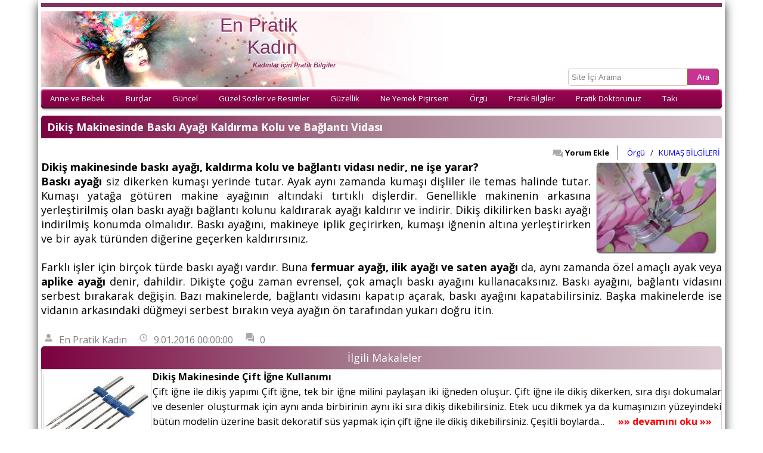

--- FILE ---
content_type: text/html; charset=utf-8
request_url: https://www.enpratikkadin.com/makale/2709/dikis-makinesinde-baski-ayagi-kaldirma-kolu-ve-baglanti-vidasi.htm
body_size: 25655
content:


<!DOCTYPE html>

<html xmlns="http://www.w3.org/1999/xhtml">
<head><title>
	Örgü KUMAŞ BİLGİLERİ Dikiş Makinesinde Baskı Ayağı Kaldırma Kolu ve Bağlantı Vidası
</title><meta name="author" content="En Pratik Kadın" /><meta name="abstract" content="En pratik kadın | kadınlar için pratik bilgiler" /><meta name="content-language" content="tr-TR" /><meta name="content-type" content="text/html charset=utf-8" /><meta http-equiv="content-type" content="text/html charset=utf-8" /><meta name="copyright" content="Copyright© 2013 enpratikkadin.com" /><meta name="designer" content="Web Sayfası Tasarım Ekibi" /><meta name="language" content="Turkish" /><meta name="revisit-after" content="7" /><link rel="icon" type="image/x-icon" href="/images/favicon.ico" /><link rel="shortcut icon" type="image/x-icon" href="/images/favicon.ico" /><meta name="robots" content="FOLLOW,INDEX" /><meta http-equiv="X-UA-Compatible" content="IE=10,chrome=1" /><meta http-equiv="X-UA-Compatible" content="IE=edge" /><meta name="viewport" content="width=device-width, initial-scale=0.6" />

    <style type="text/css">
        .divSatir { display: table; margin: auto; width: 100%; margin: 0 auto 5px auto; }
            .divSatir .divSatirSol { display: table-cell; vertical-align: middle; width: 140px; padding: 0 10px 0 0; text-align: right; }
            .divSatir .divSatirSag { display: table-cell; vertical-align: middle; text-align: left; }
            .divSatir .divSatirBos { border: none; }

        .divMesajGenel { z-index: 99; position: fixed; left: 0; top: 0; right: 0; bottom: 0; background: rgba(0, 0, 0, 0.4); }
            .divMesajGenel .divMesajKutu { position: relative; max-width: 400px; width: 100%; margin: auto; line-height: 32px; background: #fff; -webkit-box-shadow: 2px 2px 4px rgba(0, 0, 0, 0.6); -moz-box-shadow: 2px 2px 4px rgba(0, 0, 0, 0.6); box-shadow: 2px 2px 4px rgba(0, 0, 0, 0.6); position: absolute; top: 50%; left: 50%; width: 100%; transform: translate(-50%,-50%); -webkit-transform: translate(-50%,-50%); -o-transform: translate(-50%,-50%); -ms-transform: translate(-50%,-50%); -moz-transform: translate(-50%,-50%); }
                .divMesajGenel .divMesajKutu .divBaslik { background: #0c2776; color: #fff; text-align: left; padding: 0 10px; line-height: 40px; }
                    .divMesajGenel .divMesajKutu .divBaslik .spanKapat { cursor: pointer; position: absolute; top: 2px; right: 2px; width: 36px; height: 36px; line-height: 36px; font-size: 14pt; display: block; background: #fff; color: #000; text-align: center; }
                        .divMesajGenel .divMesajKutu .divBaslik .spanKapat:hover { color: #f00; }
                .divMesajGenel .divMesajKutu .divMesaj { line-height: 30px; background: #fff; color: #000; padding: 20px 10px; border-radius: 0 0 5px; }
                .divMesajGenel .divMesajKutu .spanDugmeler { display: block; text-align: center; border-radius: 0 0 5px; background: #fff; padding: 5px 0; }
                    .divMesajGenel .divMesajKutu .spanDugmeler .spanButton { cursor: pointer; display: inline-block; vertical-align: middle; padding: 0 10px; margin: 0 3px; border-radius: 3px; color: #fff; background: #66B0EA; }
                        .divMesajGenel .divMesajKutu .spanDugmeler .spanButton:hover { background: #5f7ed6; }


        #divAjaxYukleniyor { display: block; z-index: 100; position: fixed; left: 0; top: 0px; right: 0; bottom: 0; background: rgba(0, 0, 0, 0.5); }
            #divAjaxYukleniyor #divKutusu { display: block; width: 280px; position: absolute; color: #fff; background: #fff; border-radius: 10px; text-align: center; left: 50%; top: 50%; -webkit-transform: translate(-50%, -50%); -moz-transform: translate(-50%, -50%); -ms-transform: translate(-50%, -50%); transform: translate(-50%, -50%); -webkit-box-shadow: 2px 1px 6px 1px rgba(0,0,0,0.68); -moz-box-shadow: 2px 1px 6px 1px rgba(0,0,0,0.68); box-shadow: 2px 1px 6px 1px rgba(0,0,0,0.68); }
                #divAjaxYukleniyor #divKutusu img { display: block; width: 100px; margin: 50px 100px; }
                #divAjaxYukleniyor #divKutusu span { display: block; padding: 0 20px; width: 100%; margin: auto; font-size: 20px; text-align: center; line-height: 50px; color: #000; font-weight: 700; }

        @media only screen and (max-width:768px) {
            .divSatir { display: block; margin: 3px auto; }
                .divSatir .divSatirSol { display: block; width: 100%; text-align: left; }
                .divSatir .divSatirSag { display: block; }
                .divSatir .divSatirBos { border: none; }
        }
    </style>
    <link href="/css/menu.css" rel="stylesheet" /><link href="/css/index.css" rel="stylesheet" />
      <script src="/js/jquery-2.1.4.min.js"></script>
    <script src="/js/menu.js"></script>
    <script src="/js/genel.js"></script>
    
    <meta property="og:title" content="Örgü KUMAŞ BİLGİLERİ Dikiş Makinesinde Baskı Ayağı Kaldırma Kolu ve Bağlantı Vidası" />
    <meta property="og:type" content="article" />
    <meta property="og:url" content="https://www.enpratikkadin.com/makale/2709/dikis-makinesinde-baski-ayagi-kaldirma-kolu-ve-baglanti-vidasi.htm" />
    <meta property="og:image" content="https://www.enpratikkadin.com/Dosyalar/dikis-makinesinde-baski-ayagi-kaldirma-kolu-ve-baglanti-vidasi_9200.jpg" />
    <meta property="og:site_name" content="https://www.enpratikkadin.com" />
    <meta property="og:description" content="Dikiş makinesinde baskı ayağı, kaldırma kolu ve bağlantı vidası nedir, ne işe yarar? Baskı ayağı siz dikerken kumaşı yerinde tutar. Ayak aynı zamanda..." />

    <link href="/css/fancybox/jquery.fancybox.css" rel="stylesheet" />
    <script src="/js/fancybox/jquery.fancybox.js"></script>
    <script type="text/javascript">
        $(document).ready(function () {
            $(document).bind("contextmenu", function (e) {
                alert('Sitemizi ziyaret ettiğiniz için teşşekkür ederiz.');
                return false;
            });

            $(".fancybox").fancybox({
                beforeShow: function () {
                    if (this.title) {
                        this.title += '<br />';
                        this.title += "<a style='float: right;' target='_blank' href='https://twitter.com/home?status=" + this.href + "'  data-url='" + this.href + "' data-lang='tr'><img alt='Tweetle' height='20' src='/images/tweetpaylas.jpg' border='0' /></a>";
                        this.title += "<a style='float: right;' target='_blank' href='https://twitter.com/home?status=" + this.href + "'  data-url='" + this.href + "' data-lang='tr'><img alt='Tweetle' height='20' src='/images/tweetpaylas.jpg' border='0' /></a>";
                        this.title += "<a style='float: right;' target='_blank' href='https://www.facebook.com/share.php?u=" + this.href + "'><img alt='Facebookta Paylaş' style='height:20px; margin-right:5px;' src='/images/facepaylas.gif' border='0' /></a>";
                        this.title += "<a href='" + this.href + "' download id='hrefResimYolu' target='_blank' style='float:left;' class='btnKirmizi'>RESMI KAYDET</a>";
                        this.title += '<br />';
                    }
                },
                helpers: {
                    title: {
                        type: 'inside'
                    }
                }
            });
        });
    </script>
    <style type="text/css">
        .scroll { width: 100%; max-height: 300px; overflow: auto; }
            .scroll::-webkit-scrollbar { width: 12px; }
            .scroll::-webkit-scrollbar-track { -webkit-box-shadow: inset 0 0 6px rgba(0,0,0,0.3); border-radius: 10px; }
            .scroll::-webkit-scrollbar-thumb { border-radius: 10px; -webkit-box-shadow: inset 0 0 6px rgba(0,0,0,0.5); }
        .yuvarlakTextBox { width: 100%; background-color: #f4f4f4; border-radius: 5px; -webkit-box-shadow: inset 0 0 6px rgba(0,0,0,0.5); height: 25px; }

        .enpratik_Makale_Detay_728_90 { text-align: center; vertical-align: middle; }
        .KategoriBaslik { border-top-left-radius: 5px; border-top-right-radius: 5px; display: block; width: 100%; color: #fff; font-size: 18px; padding: 7px 0px 7px 10px; /* IE9 SVG, needs conditional override of 'filter' to 'none' */ background: url([data-uri]); background: -moz-linear-gradient(left, rgba(123,0,63,1) 0%, rgba(114,50,79,0.64) 47%, rgba(114,37,72,0.24) 100%); /* FF3.6+ */ background: -webkit-gradient(linear, left top, right top, color-stop(0%,rgba(123,0,63,1)), color-stop(47%,rgba(114,50,79,0.64)), color-stop(100%,rgba(114,37,72,0.24))); /* Chrome,Safari4+ */ background: -webkit-linear-gradient(left, rgba(123,0,63,1) 0%,rgba(114,50,79,0.64) 47%,rgba(114,37,72,0.24) 100%); /* Chrome10+,Safari5.1+ */ background: -o-linear-gradient(left, rgba(123,0,63,1) 0%,rgba(114,50,79,0.64) 47%,rgba(114,37,72,0.24) 100%); /* Opera 11.10+ */ background: -ms-linear-gradient(left, rgba(123,0,63,1) 0%,rgba(114,50,79,0.64) 47%,rgba(114,37,72,0.24) 100%); /* IE10+ */ background: linear-gradient(to right, rgba(123,0,63,1) 0%,rgba(114,50,79,0.64) 47%,rgba(114,37,72,0.24) 100%); /* W3C */ filter: progid:DXImageTransform.Microsoft.gradient( startColorstr='#7b003f', endColorstr='#3d722548',GradientType=1 ); /* IE6-8 */ }
        .MakaleDetay { display: block; }
            .MakaleDetay .Yorum { float: right; font-size: 13px; color: #000; font-weight: 700; vertical-align: middle; padding: 3px 13px 3px 23px; border-right: 1px solid #808080; margin-right: 13px; position: relative; }
            .MakaleDetay .Kategori { float: right; font-size: 13px; padding: 3px; }
            .MakaleDetay .Ayrac { float: right; font-size: 13px; padding: 3px; }
            .MakaleDetay .KategoriUst { float: right; font-size: 13px; padding: 3px; }
            .MakaleDetay .MakaleIcerigi { display: block; }
                .MakaleDetay .MakaleIcerigi .Resim { width: 200px; height: 150px; margin: 5px 10px; float: right; -webkit-border-radius: 5px; -moz-border-radius: 5px; border-radius: 5px; -webkit-box-shadow: 0px 2px 2px 0px rgba(50, 50, 50, 0.75); -moz-box-shadow: 0px 2px 2px 0px rgba(50, 50, 50, 0.75); box-shadow: 0px 2px 2px 0px rgba(50, 50, 50, 0.75); }
                .MakaleDetay .MakaleIcerigi .ResimKucuk { width: 22%; margin: 1%; -webkit-border-radius: 5px; -moz-border-radius: 5px; border-radius: 5px; -webkit-box-shadow: 0px 2px 2px 0px rgba(50, 50, 50, 0.75); -moz-box-shadow: 0px 2px 2px 0px rgba(50, 50, 50, 0.75); box-shadow: 0px 2px 2px 0px rgba(50, 50, 50, 0.75); }

        .unselectable { user-select: none; -ms-user-select: none; /* IE10+ */ -webkit-user-select: none; /* Chrome/Safari */ -moz-user-select: none; -khtml-user-select: none; behavior: url(unselectable.htc); /* change this path as needed */ }

        .MakaleListeOrta { border: 1px solid #ddcad2; width: 100%; display: inline-block; line-height: 25px; overflow: hidden; vertical-align: top; margin-bottom: 5px; }
            .MakaleListeOrta img { width: 180px; height: 135px; margin: 3px; float: left; -webkit-border-radius: 5px; -moz-border-radius: 5px; border-radius: 5px; -webkit-box-shadow: 0px 2px 2px 0px rgba(50, 50, 50, 0.75); -moz-box-shadow: 0px 2px 2px 0px rgba(50, 50, 50, 0.75); box-shadow: 0px 2px 2px 0px rgba(50, 50, 50, 0.75); }
            .MakaleListeOrta .Bilgi { width: 100%; }
            .MakaleListeOrta .Baslik { color: #000; font-size: 16px; font-weight: bold; }
            .MakaleListeOrta .Detay { color: #000; position: relative; text-align: justify; }


        .MakaleYorum { display: block; margin-bottom: 5px; border-bottom: solid 3px #6b065f; }
            .MakaleYorum .DivCevapYaz { display: none; }

            .MakaleYorum .Rumuz { display: inline-block; font-weight: 700; color: #6b065f; }
                .MakaleYorum .Rumuz:hover { color: #f00; }
                    .MakaleYorum .Rumuz:hover .DivCevapYaz { display: inline-block; }

            .MakaleYorum .Tarih { font-style: italic; color: Gray; float: right; }
            .MakaleYorum .Yorum { text-align: justify; padding-bottom: 3px; padding-top: 10px; width: 100%; }
                .MakaleYorum .Yorum span { }
            .MakaleYorum .MakaleYorumIlgili { margin-left: 40px; border-top: dotted 1px #d1d1d1; }

        @media all and (max-width: 768px), only screen and (-webkit-min-device-pixel-ratio: 2) and (max-width: 1024px), only screen and (min--moz-device-pixel-ratio: 2) and (max-width: 1024px), only screen and (-o-min-device-pixel-ratio: 2/1) and (max-width: 1024px), only screen and (min-device-pixel-ratio: 2) and (max-width: 1024px), only screen and (min-resolution: 192dpi) and (max-width: 1024px), only screen and (min-resolution: 2dppx) and (max-width: 1024px) {
            .enpratik_Makale_Detay_728_90 { display: none; }
            .MakaleDetay .MakaleIcerigi .ResimKucuk { width: 47%; }
            .MakaleListeOrta img { width: 90px; height: 75px; margin: 3px; float: left; }
            .MakaleYorum .Tarih { float: none; display: block; }
            .MakaleYorum .Yorum { display: block; }
                .MakaleYorum .Yorum span { display: block; width: 500px; overflow: hidden; }
        }

        @media all and (max-width: 400px) {
            .MakaleYorum .Yorum span { display: block; width: 300px; overflow: hidden; }
        }
    </style>

    <script>
        (function (i, s, o, g, r, a, m) {
            i['GoogleAnalyticsObject'] = r; i[r] = i[r] || function () {
                (i[r].q = i[r].q || []).push(arguments)
            }, i[r].l = 1 * new Date(); a = s.createElement(o),
                m = s.getElementsByTagName(o)[0]; a.async = 1; a.src = g; m.parentNode.insertBefore(a, m)
        })(window, document, 'script', '//www.google-analytics.com/analytics.js', 'ga');

        ga('create', 'UA-41919127-5', 'enpratikkadin.com');
        ga('send', 'pageview');

    </script>
<meta name="description" content="Örgü | KUMAŞ BİLGİLERİ Dikiş Makinesinde Baskı Ayağı Kaldırma Kolu ve Bağlantı Vidası Dikiş makinesinde baskı ayağı, kaldırma kolu ve bağlantı vidası nedir, ne işe yarar? Baskı ayağı siz dikerken kumaşı yerinde tutar. Ayak aynı zamanda..." /><meta name="keywords" content="Örgü,KUMAŞ BİLGİLERİ,Dikiş Makinesinde Baskı Ayağı Kaldırma Kolu ve Bağlantı Vidası,baskı ayağı nedir, bağlantı baskı ayağı bağlantı vidası ne işe yarar, dikiş makinesi parçaları nelerdir, kaç çeşit makine ayağı vardır" /></head>
<body>
  
    <form method="post" action="/makale/2709/dikis-makinesinde-baski-ayagi-kaldirma-kolu-ve-baglanti-vidasi.htm" onsubmit="javascript:return WebForm_OnSubmit();" id="form1" class="wrapper">
<div class="aspNetHidden">
<input type="hidden" name="__EVENTTARGET" id="__EVENTTARGET" value="" />
<input type="hidden" name="__EVENTARGUMENT" id="__EVENTARGUMENT" value="" />
<input type="hidden" name="__VIEWSTATE" id="__VIEWSTATE" value="/[base64]/[base64]/[base64]/[base64]/EsSBLYWxkxLFybWEgS29sdSB2ZSBCYcSfbGFudMSxIFZpZGFzxLETS1VNQcWeIELEsExHxLBMRVLEsO0LPGRpdiBzdHlsZT0idGV4dC1hbGlnbjoganVzdGlmeTsiPjxmb250IHNpemU9IjQiPjxiPkRpa2nFnyBtYWtpbmVzaW5kZSBiYXNrxLEgYXlhxJ/[base64]/[base64]/[base64]/EsSB2YXJkxLFyLiBCdW5hIDxiPmZlcm11YXIgYXlhxJ/EsSwgaWxpayBheWHEn8SxIHZlIHNhdGVuIGF5YcSfxLE8L2I+IGRhLCBheW7EsSB6YW1hbmRhIMO2emVsIGFtYcOnbMSxIGF5YWsgdmV5YSA8Yj5hcGxpa2UgYXlhxJ/EsSA8L2I+ZGVuaXIsIGRhaGlsZGlyLiBEaWtpxZ90ZSDDp2/[base64]/[base64]/[base64]/GzYdxFZS10N3prsZw=" />
</div>

<script type="text/javascript">
//<![CDATA[
var theForm = document.forms['form1'];
if (!theForm) {
    theForm = document.form1;
}
function __doPostBack(eventTarget, eventArgument) {
    if (!theForm.onsubmit || (theForm.onsubmit() != false)) {
        theForm.__EVENTTARGET.value = eventTarget;
        theForm.__EVENTARGUMENT.value = eventArgument;
        theForm.submit();
    }
}
//]]>
</script>


<script src="/WebResource.axd?d=qP68kh0qWRZJqv7ilZdf4Ix9p34EAPONmBVwnh2Uvu6dZv3T5ntCXnD1aJlZoi11-ziT87QyD8CQXw_xAEXmCcR3Yv3ohleLhtEsONiIFaA1&amp;t=638901879720898773" type="text/javascript"></script>


<script src="/WebResource.axd?d=g9vIc5IwVTv-QhNXT6i-zjymXVbPYb4MoGu9LvyAgqyw3eTqsozjkVrk-JvjCfcS5YyOtW8eoaWNvaPE_KFsdeRv35LAL7EjPABSHKgF3TU1&amp;t=638901879720898773" type="text/javascript"></script>
<script type="text/javascript">
//<![CDATA[
function WebForm_OnSubmit() {
if (typeof(ValidatorOnSubmit) == "function" && ValidatorOnSubmit() == false) return false;
return true;
}
//]]>
</script>

<div class="aspNetHidden">

	<input type="hidden" name="__VIEWSTATEGENERATOR" id="__VIEWSTATEGENERATOR" value="5690940D" />
	<input type="hidden" name="__EVENTVALIDATION" id="__EVENTVALIDATION" value="/wEdAAlQhWl0fQKxwTHGIjYLtYMHk7iq8aP36Tx1VQyOmzq7VVgDS3aD/dPo+Ro8pLOmpkM8rGX/sVNn6oHSqJfcTeBkKO5ay/D+YcDRXDrZNnLRH3cvRAaFrNINA0ySRMKe6/HTSxz7BklxaAEtwMnWt5GGHkEVdQpbr0FjA0kxM1MVFOvV79ux8Cfo5rVuBL6nJbdmiWQaLiTHgyq+Rvd9ZFZl2GPatFufWGWdZ0C/LbmqdQ==" />
</div>
        <script>
            (function (d, s, id) {
                var js, fjs = d.getElementsByTagName(s)[0];
                if (d.getElementById(id)) return;
                js = d.createElement(s); js.id = id;
                js.src = "//connect.facebook.net/tr_TR/sdk.js#xfbml=1&version=v2.0";
                fjs.parentNode.insertBefore(js, fjs);
            }(document, 'script', 'facebook-jssdk'));
        </script>

        <div class="ContentGolge">
            <div class="BannerUstCizgi"></div>
            <div class="Banner">
                <a href="/"><span>En Pratik</span><span>Kadın</span></a>
                <b>Kadınlar için Pratik Bilgiler</b>
                <div class="DivFaceBook">
                    <div class="fb-like-box" data-href="https://www.facebook.com/pages/En-Pratik-Kad%C4%B1n/948786538595729" data-width="210" data-header="false" data-stream="false" data-show-border="false" data-show-faces="false" data-colorscheme="light" unselectable="on"></div>
                </div>
                <input type="submit" name="ctl00$btnArama" value="Ara" id="btnArama" class="BtnArama" />
                <input name="ctl00$txtArama" type="text" value="Site İçi Arama" id="txtArama" class="TextboxArama" onclick="$(this).select()" />
            </div>
            
            <div id='cssmenu'>
                <ul>
                    <li>
                        <ul>
                            
                                    </ul></li><li><a href='/kategori/78/anne-ve-bebek.htm'>Anne ve Bebek</a><ul>
                                    
                                
                                    
                                    <li><a href='/kategori/124/bebeklerde-uyku-problemi-ve-nedenleri.htm'>Bebeklerde Uyku Problemi ve Nedenleri</a></li>
                                
                                    
                                    <li><a href='/kategori/87/bebeklikten-yetiskinlige-cocuk.htm'>Bebeklikten-Yetişkinliğe Çocuk</a></li>
                                
                                    
                                    <li><a href='/kategori/116/cocuklarda-tuvalet-terbiyesi.htm'>Çocuklarda Tuvalet Terbiyesi</a></li>
                                
                                    
                                    <li><a href='/kategori/90/emzirme-ve-dis-cikartma.htm'>Emzirme ve Diş Çıkartma</a></li>
                                
                                    
                                    <li><a href='/kategori/82/hamilelikte-12-sorun-cozum.htm'>Hamilelikte 12 Sorun-Çözüm</a></li>
                                
                                    
                                    <li><a href='/kategori/79/hamilelikte-haftalar.htm'>Hamilelikte Haftalar</a></li>
                                
                                    
                                    <li><a href='/kategori/80/hamilelikte-yapilmasi-gereken-testler.htm'>Hamilelikte Yapılması Gereken Testler</a></li>
                                
                                    </ul></li><li><a href='/kategori/84/burclar.htm'>Burçlar</a><ul>
                                    
                                
                                    
                                    <li><a href='/kategori/115/akrep-burcu-23-ekim-22-kasim.htm'>AKREP BURCU (23 Ekim-22 Kasım)</a></li>
                                
                                    
                                    <li><a href='/kategori/110/aslan-burcu-24-temmuz-23-agustos.htm'>ASLAN BURCU (24 Temmuz-23 Ağustos)</a></li>
                                
                                    
                                    <li><a href='/kategori/85/balik-burcu-20-subat-20-mart.htm'>BALIK BURCU (20 Şubat-20 Mart)</a></li>
                                
                                    
                                    <li><a href='/kategori/112/basak-burcu-24-agustos-23-eylul.htm'>BAŞAK BURCU (24 Ağustos-23 Eylül)</a></li>
                                
                                    
                                    <li><a href='/kategori/89/boga-burcu-21-nisan-21-mayis.htm'>BOĞA BURCU (21 Nisan-21 Mayıs)</a></li>
                                
                                    
                                    <li><a href='/kategori/92/ikizler-burcu-22-mayis-21-haziran.htm'>İKİZLER BURCU (22 Mayıs-21 Haziran)</a></li>
                                
                                    
                                    <li><a href='/kategori/86/koc-burcu-21-mart-20-nisan.htm'>KOÇ BURCU (21 Mart-20 Nisan)</a></li>
                                
                                    
                                    <li><a href='/kategori/120/kova-burcu-21-ocak-19-subat.htm'>KOVA BURCU (21 Ocak-19 Şubat)</a></li>
                                
                                    
                                    <li><a href='/kategori/121/oglak-burcu-23-aralik-20-ocak.htm'>OĞLAK BURCU (23 Aralık-20 Ocak)</a></li>
                                
                                    
                                    <li><a href='/kategori/113/terazi-burcu-24-eylul-22-ekim.htm'>TERAZİ BURCU (24 Eylül-22 Ekim)</a></li>
                                
                                    
                                    <li><a href='/kategori/117/yay-burcu-23-kasim-22-aralik.htm'>YAY BURCU (23 Kasım-22 Aralık)</a></li>
                                
                                    
                                    <li><a href='/kategori/106/yengec-burcu-22-haziran-23-temmuz.htm'>YENGEÇ BURCU (22 Haziran-23 Temmuz)</a></li>
                                
                                    </ul></li><li><a href='/kategori/74/guncel.htm'>Güncel</a><ul>
                                    
                                
                                    
                                    <li><a href='/kategori/81/icimizden-biri-ataturk.htm'>İÇİMİZDEN BİRİ "ATATÜRK"</a></li>
                                
                                    
                                    <li><a href='/kategori/118/ilkleri-basaran-kadinlar.htm'>İLKLERİ BAŞARAN KADINLAR</a></li>
                                
                                    </ul></li><li><a href='/kategori/20/guzel-sozler-ve-resimler.htm'>Güzel Sözler ve Resimler</a><ul>
                                    
                                
                                    
                                    <li><a href='/kategori/39/anlamli-sozler.htm'>ANLAMLI SÖZLER</a></li>
                                
                                    
                                    <li><a href='/kategori/40/en-pratik-kadina-ait-sozleri.htm'>EN PRATİK KADINA AİT SÖZLERİ</a></li>
                                
                                    
                                    <li><a href='/kategori/22/kadina-dair-guzel-sozler.htm'>KADINA DAİR GÜZEL SÖZLER</a></li>
                                
                                    
                                    <li><a href='/kategori/23/masaustu-resimleri.htm'>MASAÜSTÜ RESİMLERİ</a></li>
                                
                                    
                                    <li><a href='/kategori/27/mevlana-nin-sozleri.htm'>MEVLANA NIN SÖZLERİ</a></li>
                                
                                    
                                    <li><a href='/kategori/57/unlu-sozler.htm'>ÜNLÜ SÖZLER</a></li>
                                
                                    </ul></li><li><a href='/kategori/6/guzellik.htm'>Güzellik</a><ul>
                                    
                                
                                    
                                    <li><a href='/kategori/76/cilt-bakimi.htm'>CİLT BAKIMI</a></li>
                                
                                    
                                    <li><a href='/kategori/122/kisisel-bakim-onerileri.htm'>KİŞİSEL BAKIM ÖNERİLERİ</a></li>
                                
                                    
                                    <li><a href='/kategori/12/makyaj.htm'>MAKYAJ</a></li>
                                
                                    
                                    <li><a href='/kategori/73/sac-bakimi.htm'>SAÇ BAKIMI</a></li>
                                
                                    </ul></li><li><a href='/kategori/8/ne-yemek-pisirsem.htm'>Ne Yemek Pişirsem</a><ul>
                                    
                                
                                    
                                    <li><a href='/kategori/69/aparatifler-ve-mezeler.htm'>APARATİFLER ve MEZELER</a></li>
                                
                                    
                                    <li><a href='/kategori/70/borekler.htm'>BÖREKLER</a></li>
                                
                                    
                                    <li><a href='/kategori/68/corbalar.htm'>ÇORBALAR</a></li>
                                
                                    
                                    <li><a href='/kategori/62/deniz-urunleri.htm'>DENİZ ÜRÜNLERİ</a></li>
                                
                                    
                                    <li><a href='/kategori/61/et-yemekleri.htm'>ET YEMEKLERİ</a></li>
                                
                                    
                                    <li><a href='/kategori/58/kek-tarifleri.htm'>KEK TARİFLERİ</a></li>
                                
                                    
                                    <li><a href='/kategori/59/makarna-ve-pilavlar.htm'>MAKARNA ve PİLAVLAR</a></li>
                                
                                    
                                    <li><a href='/kategori/123/recel-tarifleri.htm'>REÇEL TARİFLERİ</a></li>
                                
                                    
                                    <li><a href='/kategori/83/salatalar.htm'>SALATALAR</a></li>
                                
                                    
                                    <li><a href='/kategori/64/sebze-yemekleri.htm'>SEBZE YEMEKLERİ</a></li>
                                
                                    
                                    <li><a href='/kategori/88/sicak-soguk-icecekler.htm'>SICAK-SOĞUK iÇECEKLER</a></li>
                                
                                    
                                    <li><a href='/kategori/107/sofra-duzeni-ve-adabi.htm'>SOFRA DÜZENİ ve ADABI</a></li>
                                
                                    
                                    <li><a href='/kategori/97/sos-tarifleri.htm'>SOS TARİFLERİ</a></li>
                                
                                    
                                    <li><a href='/kategori/65/tatlilar.htm'>TATLILAR</a></li>
                                
                                    
                                    <li><a href='/kategori/67/tavuk-yemekleri.htm'>TAVUK YEMEKLERİ</a></li>
                                
                                    
                                    <li><a href='/kategori/91/tursular.htm'>TURŞULAR</a></li>
                                
                                    
                                    <li><a href='/kategori/111/yemek-pisirmek-icin-genel-bilgiler.htm'>YEMEK PİŞİRMEK İÇİN GENEL BİLGİLER</a></li>
                                
                                    </ul></li><li><a href='/kategori/4/orgu.htm'>Örgü</a><ul>
                                    
                                
                                    
                                    <li><a href='/kategori/28/atki-modelleri.htm'>ATKI MODELLERİ</a></li>
                                
                                    
                                    <li><a href='/kategori/25/bebek-patigi-modelleri.htm'>BEBEK PATİĞİ MODELLERİ</a></li>
                                
                                    
                                    <li><a href='/kategori/75/bebek-yelek-elbise-hirka-modelleri.htm'>BEBEK YELEK, ELBİSE, HIRKA MODELLERİ</a></li>
                                
                                    
                                    <li><a href='/kategori/21/el-orgusu-canta-modelleri.htm'>EL ÖRGÜSÜ ÇANTA MODELLERİ</a></li>
                                
                                    
                                    <li><a href='/kategori/38/keyifli-aksesuarlar.htm'>KEYİFLİ AKSESUARLAR</a></li>
                                
                                    
                                    <li><a href='/kategori/109/kumas-bilgileri.htm'>KUMAŞ BİLGİLERİ</a></li>
                                
                                    
                                    <li><a href='/kategori/114/motif-modelleri.htm'>MOTİF MODELLERİ</a></li>
                                
                                    
                                    <li><a href='/kategori/45/oyuncak-bebek-kiyafetleri.htm'>OYUNCAK BEBEK KIYAFETLERİ</a></li>
                                
                                    
                                    <li><a href='/kategori/108/orgu-battaniye-ve-minder-modelleri.htm'>ÖRGÜ BATTANİYE ve MİNDER MODELLERİ</a></li>
                                
                                    
                                    <li><a href='/kategori/44/orgu-etek-modelleri.htm'>ÖRGÜ ETEK MODELLERİ</a></li>
                                
                                    
                                    <li><a href='/kategori/24/orgu-teknikleri.htm'>ÖRGÜ TEKNİKLERİ</a></li>
                                
                                    </ul></li><li><a href='/kategori/3/pratik-bilgiler.htm'>Pratik Bilgiler</a><ul>
                                    
                                
                                    </ul></li><li><a href='/kategori/47/pratik-doktorunuz.htm'>Pratik Doktorunuz</a><ul>
                                    
                                
                                    
                                    <li><a href='/kategori/52/beslenme.htm'>BESLENME</a></li>
                                
                                    
                                    <li><a href='/kategori/99/bitkiler-ve-faydalari.htm'>BİTKİLER ve FAYDALARI</a></li>
                                
                                    
                                    <li><a href='/kategori/48/hastaliklar.htm'>HASTALIKLAR</a></li>
                                
                                    
                                    <li><a href='/kategori/49/ilaclar.htm'>İLAÇLAR</a></li>
                                
                                    
                                    <li><a href='/kategori/50/ilk-yardim.htm'>İLK YARDIM</a></li>
                                
                                    
                                    <li><a href='/kategori/53/saglikli-yasam.htm'>SAĞLIKLI YAŞAM</a></li>
                                
                                    
                                    <li><a href='/kategori/51/sanal-klinik.htm'>SANAL KLİNİK</a></li>
                                
                                    
                                    <li><a href='/kategori/55/sorular.htm'>SORULAR</a></li>
                                
                                    
                                    <li><a href='/kategori/54/vucudumuz.htm'>VÜCUDUMUZ</a></li>
                                
                                    </ul></li><li><a href='/kategori/5/taki.htm'>Takı</a><ul>
                                    
                                
                        </ul>
            </div>
            <div style="display: table;">
                <div class="ContentSol">
                    
    <input type="hidden" name="ctl00$ContentPlaceHolder1$hiddenKategoriId" id="ContentPlaceHolder1_hiddenKategoriId" value="109" />

    <div class="MakaleDetay">
        
        
                
                <h1 class="KategoriBaslik">Dikiş Makinesinde Baskı Ayağı Kaldırma Kolu ve Bağlantı Vidası</h1>
                <div class="enpratik_Anasayfa_300_250_Gizli">
                    
                    
                </div>
                <!-- enpratik_Makale_Detay_728_90 -->
                <div class="enpratik_Makale_Detay_728_90">
                    
                    
                </div>
                <div style="display: block">
                    <a id="ContentPlaceHolder1_rptMakale_lnkKategori_0" class="Kategori" href="/kategori/109/kumas-bilgileri.htm">KUMAŞ BİLGİLERİ</a>
                    <span id="ContentPlaceHolder1_rptMakale_lblAyirac_0" class="Ayrac"> / </span>
                    <a id="ContentPlaceHolder1_rptMakale_lnkKategoriUst_0" class="KategoriUst" href="/kategori/4/orgu.htm">Örgü</a>
                    <a href="#YorumYap" class="Yorum"><img src="/images/comment-icon.png" style="position: absolute; top: 7px; left: 1px;" />Yorum Ekle</a>
                </div>
                <div style="clear: both"></div>
                <div class="MakaleIcerigi">
                    <a title='Dikiş Makinesinde Baskı Ayağı Kaldırma Kolu ve Bağlantı Vidası' alt='Dikiş Makinesinde Baskı Ayağı Kaldırma Kolu ve Bağlantı Vidası' href='https://www.enpratikkadin.com/Dosyalar/dikis-makinesinde-baski-ayagi-kaldirma-kolu-ve-baglanti-vidasi_9200.jpg' class="fancybox" rel="group">
                        <img class="Resim" src='https://www.enpratikkadin.com/Dosyalar/dikis-makinesinde-baski-ayagi-kaldirma-kolu-ve-baglanti-vidasi_9200_thumb.jpg' />
                    </a>
                    <div class="Detay unselectable">
                        <div style='display:none'>Kadınlar için KUMAŞ BİLGİLERİ bilgilerinin paylaşıldığı bu yazımızda Dikiş Makinesinde Baskı Ayağı Kaldırma Kolu ve Bağlantı Vidası hakkında detaylı bilgiye ulaştınız. 
                            Dilerseniz KUMAŞ BİLGİLERİ kategorisinde bulunan diğer makalelerimizi okuyarak daha başka bilgiler edinebilirsiniz.
                        </div>

                        <div style="text-align: justify;"><font size="4"><b>Dikiş makinesinde baskı ayağı, kaldırma kolu ve bağlantı vidası nedir, ne işe yarar?</b></font></div><div style="text-align: justify;"><font size="4"><b>Baskı ayağı</b> siz dikerken kumaşı yerinde tutar. Ayak aynı zamanda kumaşı dişliler ile temas halinde tutar. Kumaşı yatağa götüren makine ayağının altındaki tırtıklı dişlerdir. Genellikle makinenin arkasına yerleştirilmiş olan baskı ayağı bağlantı kolunu kaldırarak ayağı kaldırır ve indirir. Dikiş dikilirken baskı ayağı indirilmiş konumda olmalıdır. Baskı ayağını, makineye iplik geçirirken, kumaşı iğnenin altına yerleştirirken ve bir ayak türünden diğerine geçerken kaldırırsınız.</font></div><div style="text-align: justify;"><font size="4"><br></font></div><div style="text-align: justify;"><font size="4">Farklı işler için birçok türde baskı ayağı vardır. Buna <b>fermuar ayağı, ilik ayağı ve saten ayağı</b> da, aynı zamanda özel amaçlı ayak veya <b>aplike ayağı </b>denir, dahildir. Dikişte çoğu zaman evrensel, çok amaçlı baskı ayağını kullanacaksınız. Baskı ayağını, bağlantı vidasını serbest bırakarak değişin. Bazı makinelerde, bağlantı vidasını kapatıp açarak, baskı ayağını kapatabilirsiniz. Başka makinelerde ise vidanın arkasındaki düğmeyi serbest bırakın veya ayağın ön tarafından yukarı doğru itin.</font></div><div style="text-align: justify;"><br></div>
                    </div>
                    <div class="ResimlerDiger">
                        
                    </div>

                    <div class="MakaleAltEk">
                        <img src="/images/author-icon.png" alt="Yazar" title="Ekleyen" />
                        <div class="Bilgi" title="Ekleyen">En Pratik Kadın</div>
                        <img src="/images/clock-icon.png" alt="Eklenme Zamanı" title="Eklenme Zamanı" />
                        <div class="Bilgi" title="Eklenme Zamanı">9.01.2016 00:00:00</div>
                        <img src="/images/comment-icon.png" alt="Yorum sayısı" title="Yorum sayısı" />
                        <div class="Bilgi" title="Yorum sayısı">0</div>
                    </div>
                </div>
                
            
        
    </div>
    <style type="text/css">
        .MakaleAltEk { display: block; color: Gray; margin: 5px; }
            .MakaleAltEk img { width: 15px; height: 15px; float: left; margin-right: 10px; }
            .MakaleAltEk .Bilgi { float: left; margin-right: 20px; }
    </style>

    <div style="clear: both;"></div>
    <!-- AddThis Button BEGIN -->
    <div class="addthis_toolbox addthis_default_style addthis_32x32_style">
        <a class="addthis_button_preferred_1"></a><a class="addthis_button_preferred_2"></a><a class="addthis_button_preferred_3"></a><a class="addthis_button_preferred_4"></a><a class="addthis_button_compact"></a><a class="addthis_counter addthis_bubble_style"></a>
    </div>
    <script type="text/javascript" src="//s7.addthis.com/js/300/addthis_widget.js#pubid=ra-52668e9d5560c817"></script>
    <!-- AddThis Button END -->


    <!-- enpratik_Makale_Detay_728_90 -->
    <div class="enpratik_Makale_Detay_728_90">
        
        
    </div>
    <div class="enpratik_Anasayfa_300_250_Gizli">
        
        
    </div>
    <div class="KategoriBaslik TextOrtala">İlgili Makaleler</div>
    
    
            <a class="MakaleListeOrta" href='/makale/2740/dikis-makinesinde-cift-igne-kullanimi.htm'>
                <img src="https://www.enpratikkadin.com/Dosyalar/Makale/109/dikis-makinesinde-cift-igne-kullanimi_9280.jpg" alt='Dikiş Makinesinde Çift İğne Kullanımı' title='Dikiş Makinesinde Çift İğne Kullanımı' />
                <div class="Bilgi">
                    <div class="Baslik">Dikiş Makinesinde Çift İğne Kullanımı</div>
                    <div class="Detay">
                        Çift iğne ile dikiş yapımı Çift iğne, tek bir iğne milini paylaşan iki iğneden oluşur. Çift iğne ile dikiş dikerken, sıra dışı dokumalar ve desenler oluşturmak için aynı anda birbirinin aynı iki sıra dikiş dikebilirsiniz. Etek ucu dikmek ya da kumaşınızın yüzeyindeki bütün modelin üzerine basit dekoratif süs yapmak için çift iğne ile dikiş dikebilirsiniz. Çeşitli boylarda...
                        <div class='DevaminiOku'>»» devamını oku »»</div>
                    </div>
                </div>
            </a>
        
            <a class="MakaleListeOrta" href='/makale/2702/kumas-uzerinde-rulet-ve-resim-kagidi-kullanimi.htm'>
                <img src="https://www.enpratikkadin.com/Dosyalar/kumas-uzerinde-rulet-ve-resim-kagidi-kullanimi_9184.jpg" alt='Kumaş Üzerinde Rulet ve Resim Kağıdı Kullanımı' title='Kumaş Üzerinde Rulet ve Resim Kağıdı Kullanımı' />
                <div class="Bilgi">
                    <div class="Baslik">Kumaş Üzerinde Rulet ve Resim Kağıdı Kullanımı</div>
                    <div class="Detay">
                        Dikişte rulet ve resim kağıdı kullanımı Rulet ve resim kağıdı kumaşın bir yüzüne çizgiler işaretlemek için kullanılan araçlardır. Genellikle, kumaş ters yüzünden işaretlenir çünkü işaretler tasarım birleştirilene ve yıkanana kadar kumaş üzerinde kalır. Düz bir zeminde çalışın ve işaretleriniz mümkün olduğunca doğru olsun. İşaretleri kolayca görebilmeniz için kumaşa zıt bir...
                        <div class='DevaminiOku'>»» devamını oku »»</div>
                    </div>
                </div>
            </a>
        
            <a class="MakaleListeOrta" href='/makale/2736/masura-cesitleri-ve-kullanimlari.htm'>
                <img src="https://www.enpratikkadin.com/Dosyalar/Makale/109/masura-cesitleri-ve-kullanimlari_9274.jpg" alt='Masura Çeşitleri ve Kullanımları' title='Masura Çeşitleri ve Kullanımları' />
                <div class="Bilgi">
                    <div class="Baslik">Masura Çeşitleri ve Kullanımları</div>
                    <div class="Detay">
                        Masuralar  Bütün makineler iki ipliği, üst iplik ve alt iplik, birbirine bağlayarak dikişleri oluşturur. Üst iplik bobinden gelir. Alt iplik masuradan gelir. Genel dikiş için, bobin ve masurada aynı renk iplik kullanın. Her makinenin kendi masura ölçüsü ve stili vardır. Makinenizin masura sarma mekanizması ile ipliği masuraya sardırın. Başlamadan önce, dikiş faaliyetini...
                        <div class='DevaminiOku'>»» devamını oku »»</div>
                    </div>
                </div>
            </a>
        
            <a class="MakaleListeOrta" href='/makale/2400/utu-katlarinin-bozulmamasi-icin-pratik-bilgi.htm'>
                <img src="https://www.enpratikkadin.com/Dosyalar/utu-katlarinin-bozulmamasi-icin-pratik-bilgi_8580.jpg" alt='Ütü Katlarının Bozulmaması İçin Pratik Bilgi' title='Ütü Katlarının Bozulmaması İçin Pratik Bilgi' />
                <div class="Bilgi">
                    <div class="Baslik">Ütü Katlarının Bozulmaması İçin Pratik Bilgi</div>
                    <div class="Detay">
                        Ütü katının bozulmaması için ne yapmalı? Pantolon ve eteklerinizi ütülediğiniz zaman pileler veya pantolon çizgileri kolayca bozulur. Bunu önlemek ve ütü katlarının uzun süre dayanmasını istiyorsanız ütülemeden önce giysilerinizi ters tarafından nişastalı suyla ıslatın. Ütü katlarını nemli bir tülbent kullanarak, normalden daha yüksek ısıda ütülerseniz, uzun süre bozulmadan...
                        <div class='DevaminiOku'>»» devamını oku »»</div>
                    </div>
                </div>
            </a>
        
            <a class="MakaleListeOrta" href='/makale/2754/dantel-serit-ve-dikis-nasil-buzgu-yapilir.htm'>
                <img src="https://www.enpratikkadin.com/Dosyalar/Makale/109/dantel-serit-ve-dikis-nasil-buzgu-yapilir_9293.jpg" alt='Dantel, Şerit ve Dikiş Nasıl Büzgü Yapılır' title='Dantel, Şerit ve Dikiş Nasıl Büzgü Yapılır' />
                <div class="Bilgi">
                    <div class="Baslik">Dantel, Şerit ve Dikiş Nasıl Büzgü Yapılır</div>
                    <div class="Detay">
                        Dikiş ile Büzmek İnce ve hafif kumaşları büzmek için makinenizin dikiş ayarını en uzun dikişe (teyel) getirin ve üst iplik gerginliğini azaltın. Masuraya ilik ipliği gibi kalın bir iplik sarın. Fırfırın dikiş payı içinde iki sıra dikiş dikin. "İğne ardı dikiş" yapmayın ya da dikiş çizgilerini çaprazlama dikmeyin. Bittiğinde, büzgü yapmak için masura ipliklerini çekin....
                        <div class='DevaminiOku'>»» devamını oku »»</div>
                    </div>
                </div>
            </a>
        
            <a class="MakaleListeOrta" href='/makale/2703/rotary-cutter-kullanimi-doner-makas.htm'>
                <img src="https://www.enpratikkadin.com/Dosyalar/rotary-cutter-kullanimi-doner-makas_9191.jpg" alt='Rötary Cutter Kullanımı (Döner Makas)' title='Rötary Cutter Kullanımı (Döner Makas)' />
                <div class="Bilgi">
                    <div class="Baslik">Rötary Cutter Kullanımı (Döner Makas)</div>
                    <div class="Detay">
                        Kumaş kesim araçları nelerdir? Kaliteli kumaş kesme araçlarının kullanımı kolaydır ve bitmiş işinizin kalitesini etkileyen hatasız sonuçlar çıkarır. Pek çok çeşit ve boyda mevcuttur ve her birinin farklı kullanımı vardır. Başlarken, büyük kumaş parçalarını kesmek için olan araçlara ve keserek düzeltme yapmak için ve küçük yerleri kesmek için diğer araçlara ihtiyacınız...
                        <div class='DevaminiOku'>»» devamını oku »»</div>
                    </div>
                </div>
            </a>
        

    <!-- enpratik_Makale_Detay_728_90 -->
    <div class="enpratik_Makale_Detay_728_90">
        
        
    </div>
    <div class="KategoriBaslik TextOrtala" style='display:none;'>Makale ile ilgili yorumlar</div>
    
    

    <div style="clear: both"></div>
    <a name="YorumYap"></a>
    <div class="KategoriBaslik TextOrtala">Yorum Yaz</div>
    <input type="hidden" name="ctl00$ContentPlaceHolder1$hiddenYorumAlaka" id="ContentPlaceHolder1_hiddenYorumAlaka" value="0" />
    
    <span id="ContentPlaceHolder1_lblYorumAlaka" style="display: block; width: 100%; text-align: center; color: #f00;">Yeni Yorum Ekliyorsunuz !</span>
    

    <div class="DivYorum">
        <span class="Baslik">Rumuz (*)</span>
        <input name="ctl00$ContentPlaceHolder1$txtRumuz" type="text" id="ContentPlaceHolder1_txtRumuz" class="yuvarlakTextBox" />
        <span id="ContentPlaceHolder1_txttxtRumuz" style="display:none;"></span>
        <span class="Baslik">Mail</span>
        <input name="ctl00$ContentPlaceHolder1$txtMail" type="text" id="ContentPlaceHolder1_txtMail" class="yuvarlakTextBox" />
        <span class="Baslik">Yorum (*)</span>
        <textarea name="ctl00$ContentPlaceHolder1$txtYorum" rows="2" cols="20" id="ContentPlaceHolder1_txtYorum" class="yuvarlakTextBox" style="height: 75px;">
</textarea>
        <span id="ContentPlaceHolder1_reqtxtYorum" style="display:none;"></span>
        <a id="ContentPlaceHolder1_lnkGonder" class="btnYesil" href="javascript:WebForm_DoPostBackWithOptions(new WebForm_PostBackOptions(&quot;ctl00$ContentPlaceHolder1$lnkGonder&quot;, &quot;&quot;, true, &quot;zorunlu&quot;, &quot;&quot;, false, true))" style="padding: 4px 30px; width: 200px; font-size: 16px; margin: 4px;">Gönder</a>
        <div id="ContentPlaceHolder1_valYorum" style="display:none;">

</div>
    </div>

                </div>
                <div class="ContentSag"></div>
            </div>
            <div class="FooterUstCizgi"></div>
            <div class="Footer">
                <div class="Copyright">Copyright &copy 2013 - En Pratik Kadın
                </div>
                <div class="FooterLink">
                    <a href="/YasalUyari.aspx">Yasal Uyarı</a> <b>|</b> <a href="/EnPratikKadinHakkinda.aspx">En Pratik Kadın Hakkında</a> <b>|</b> <a href="/BizeUlasin.aspx">Bize Ulaşın</a>
                </div>
                <div class="FirmaLogo">
                    <a href="https://www.invilon.com/" title="izmir web tasarım" target="_blank">izmir web tasarım</a>
                </div>
            </div>
        </div>
    
<script type="text/javascript">
//<![CDATA[
var Page_ValidationSummaries =  new Array(document.getElementById("ContentPlaceHolder1_valYorum"));
var Page_Validators =  new Array(document.getElementById("ContentPlaceHolder1_txttxtRumuz"), document.getElementById("ContentPlaceHolder1_reqtxtYorum"));
//]]>
</script>

<script type="text/javascript">
//<![CDATA[
var ContentPlaceHolder1_txttxtRumuz = document.all ? document.all["ContentPlaceHolder1_txttxtRumuz"] : document.getElementById("ContentPlaceHolder1_txttxtRumuz");
ContentPlaceHolder1_txttxtRumuz.controltovalidate = "ContentPlaceHolder1_txtRumuz";
ContentPlaceHolder1_txttxtRumuz.errormessage = "Rumuz Giriniz";
ContentPlaceHolder1_txttxtRumuz.display = "None";
ContentPlaceHolder1_txttxtRumuz.validationGroup = "zorunlu";
ContentPlaceHolder1_txttxtRumuz.evaluationfunction = "RequiredFieldValidatorEvaluateIsValid";
ContentPlaceHolder1_txttxtRumuz.initialvalue = "";
var ContentPlaceHolder1_reqtxtYorum = document.all ? document.all["ContentPlaceHolder1_reqtxtYorum"] : document.getElementById("ContentPlaceHolder1_reqtxtYorum");
ContentPlaceHolder1_reqtxtYorum.controltovalidate = "ContentPlaceHolder1_txtYorum";
ContentPlaceHolder1_reqtxtYorum.errormessage = "Yorum Giriniz";
ContentPlaceHolder1_reqtxtYorum.display = "None";
ContentPlaceHolder1_reqtxtYorum.validationGroup = "zorunlu";
ContentPlaceHolder1_reqtxtYorum.evaluationfunction = "RequiredFieldValidatorEvaluateIsValid";
ContentPlaceHolder1_reqtxtYorum.initialvalue = "";
var ContentPlaceHolder1_valYorum = document.all ? document.all["ContentPlaceHolder1_valYorum"] : document.getElementById("ContentPlaceHolder1_valYorum");
ContentPlaceHolder1_valYorum.headertext = "Alanları eksiksiz doldurunuz.";
ContentPlaceHolder1_valYorum.showmessagebox = "True";
ContentPlaceHolder1_valYorum.showsummary = "False";
ContentPlaceHolder1_valYorum.validationGroup = "zorunlu";
//]]>
</script>


<script type="text/javascript">
//<![CDATA[

var Page_ValidationActive = false;
if (typeof(ValidatorOnLoad) == "function") {
    ValidatorOnLoad();
}

function ValidatorOnSubmit() {
    if (Page_ValidationActive) {
        return ValidatorCommonOnSubmit();
    }
    else {
        return true;
    }
}
        //]]>
</script>
</form>
</body>
</html>


--- FILE ---
content_type: text/css
request_url: https://www.enpratikkadin.com/css/menu.css
body_size: 2599
content:
#cssmenu,
#cssmenu ul,
#cssmenu ul li,
#cssmenu ul li a,
#cssmenu #menu-button { margin: 0; padding: 0; border: 0; list-style: none; line-height: 1; display: block; position: relative; -webkit-box-sizing: border-box; -moz-box-sizing: border-box; box-sizing: border-box; }
	#cssmenu:after,
	#cssmenu > ul:after { content: "."; display: block; clear: both; visibility: hidden; line-height: 0; height: 0; }
	#cssmenu #menu-button { display: none; }
/*#cssmenu { width: auto; border-radius: 5px; font-family: 'Open Sans', Helvetica, sans-serif; background: #3db2e1; background: -o-linear-gradient(top, #69c4e8, #21a1d4); background: -ms-linear-gradient(top, #69c4e8, #21a1d4); background: -webkit-linear-gradient(top, #69c4e8, #21a1d4); background: -moz-linear-gradient(top, #69c4e8, #21a1d4); background: linear-gradient(to bottom, #69c4e8, #21a1d4); box-shadow: inset 0 -3px 0 #1f97c7, inset 0 -3px 3px #1f9acc, inset 0 2px 2px #9ad7ef, inset 1px 0 2px #22a4d9, inset -1px 0 2px #22a4d9, 0 1px 1px rgba(0, 0, 0, 0.1), 0 2px 2px rgba(0, 0, 0, 0.06), 0 3px 3px rgba(0, 0, 0, 0.17), 2px 1px 2px rgba(0, 0, 0, 0.05), -2px 1px 2px rgba(0, 0, 0, 0.05); }*/
#cssmenu { width: auto; border-radius: 5px; font-family: 'Open Sans', Helvetica, sans-serif; background: #7b003f; background: -o-linear-gradient(top, #9c0753, #7b003f); background: -ms-linear-gradient(top, #9c0753, #7b003f); background: -webkit-linear-gradient(top, #9c0753, #7b003f); background: -moz-linear-gradient(top, #9c0753, #7b003f); background: linear-gradient(to bottom, #9c0753, #7b003f); box-shadow: inset 0 -3px 0 #53052d, inset 0 -3px 3px #971558, inset 0 2px 2px #f28abf, inset 1px 0 2px #e1328b, inset -1px 0 2px #e1328b, 0 1px 1px rgba(0, 0, 0, 0.1), 0 2px 2px rgba(0, 0, 0, 0.06), 0 3px 3px rgba(0, 0, 0, 0.17), 2px 1px 2px rgba(0, 0, 0, 0.05), -2px 1px 2px rgba(0, 0, 0, 0.05); }
	#cssmenu.align-center > ul { font-size: 0; text-align: center; }
	#cssmenu.align-center ul ul { text-align: left; }
	#cssmenu.align-center > ul > li { display: inline-block; float: none; }
	#cssmenu.align-right > ul > li { float: right; }
	#cssmenu.align-right ul ul { text-align: right; }
	#cssmenu > ul > li { float: left; }
		#cssmenu > ul > li > a { padding: 10px 15px; font-size: 13px; color: #ffffff; text-shadow: 0 1px 0 rgba(0, 0, 0, 0.25); font-weight: 400; text-decoration: none; -webkit-transition: color .2s ease; -moz-transition: color .2s ease; -ms-transition: color .2s ease; -o-transition: color .2s ease; transition: color .2s ease; }
			#cssmenu > ul > li ul > li:hover > a,
			#cssmenu > ul > li:hover > a,
			#cssmenu > ul > li > a:hover,
			#cssmenu > ul > li.active > a { color: #fbf7cb; background-color:#da1078;}
		#cssmenu > ul > li.has-sub > a { padding-right: 20px; }
	#cssmenu ul ul { z-index: 100; position: absolute; left: -9999px; opacity: 0; -webkit-transition: top .2s ease, opacity .2s ease; -moz-transition: top .2s ease, opacity .2s ease; -ms-transition: top .2s ease, opacity .2s ease; -o-transition: top .2s ease, opacity .2s ease; transition: top .2s ease, opacity .2s ease; }
	#cssmenu > ul > li > ul { top: 41px; padding-top: 8px; border-radius: 5px; }
	#cssmenu > ul > li:hover > ul { left: auto; top: 31px; opacity: 1; }
	#cssmenu.align-right > ul > li:hover > ul { right: 0; }
	#cssmenu ul ul ul { top: 40px; }
	#cssmenu ul ul > li:hover > ul { top: 0; left: 178px; padding-left: 10px; opacity: 1; }
	#cssmenu.align-right ul ul > li:hover > ul { left: auto; right: 178px; padding-left: 0; padding-right: 10px; opacity: 1; }
	#cssmenu ul ul li a { width: 320px; padding: 12px 25px; font-size: 13px; font-weight: 400; text-shadow: 0 1px 0 rgba(0, 0, 0, 0.25); color: #ffffff; text-decoration: none; background: #7b003f; -webkit-transition: color .2s ease; -moz-transition: color .2s ease; -ms-transition: color .2s ease; -o-transition: color .2s ease; transition: color .2s ease; }
	#cssmenu ul ul li:hover > a,
	#cssmenu ul ul li > a:hover,
	#cssmenu ul ul li.active > a { color: #fff; }
	#cssmenu ul ul li:first-child > a { border-top-left-radius: 5px; border-top-right-radius: 5px; box-shadow: inset 0 2px 2px #fabcdb; }
	#cssmenu ul ul li:last-child > a { border-bottom-left-radius: 5px; border-bottom-right-radius: 5px; box-shadow: inset 0 -3px 0 #971558, inset 0 -3px 3px #741747, 0 1px 1px rgba(0, 0, 0, 0.03), 0 2px 2px rgba(0, 0, 0, 0.05), 0 2px 3px rgba(0, 0, 0, 0.13); }
	#cssmenu ul ul > li.has-sub > a:after { right: 12px; top: 9.5px; background: #7b003f; background: -webkit-linear-gradient(top, #58bde5 0%, #4ab7e3 25%, #2babde 50%, #58bde5 75%, #4ab7e3 100%); background: -ms-linear-gradient(top, #58bde5 0%, #4ab7e3 25%, #2babde 50%, #58bde5 75%, #4ab7e3 100%); background: -moz-linear-gradient(top, #58bde5 0%, #4ab7e3 25%, #2babde 50%, #58bde5 75%, #4ab7e3 100%); background: -o-linear-gradient(top, #58bde5 0%, #4ab7e3 25%, #2babde 50%, #58bde5 75%, #4ab7e3 100%); background: linear-gradient(to bottom, #58bde5 0%, #4ab7e3 25%, #2babde 50%, #58bde5 75%, #4ab7e3 100%); box-shadow: inset 0 -1px 1px #209ed0, inset 0 2px 1px #7fcceb; background-size: 36px 36px; background-position: 0 0; background-repeat: no-repeat; }
	#cssmenu.align-right ul ul > li.has-sub > a:after { right: auto; left: 12px; }
	#cssmenu ul ul > li.has-sub:hover > a:after { background-position: 0 -18px; }
	#cssmenu ul ul > li.has-sub > a:before { top: 15.5px; right: 16px; border-top-color: transparent; border-left-color: #ffffff; }
	#cssmenu.align-right ul ul > li.has-sub > a:before { top: 15.5px; right: auto; left: 16px; border-top-color: transparent; border-right-color: #ffffff; border-left-color: transparent; }
	#cssmenu ul ul > li.has-sub:hover > a:before { border-top-color: transparent; border-left-color: #1c89b5; }
	#cssmenu.align-right ul ul > li.has-sub:hover > a:before { border-top-color: transparent; border-left-color: transparent; border-right-color: #1c89b5; }

@media all and (max-width: 768px), only screen and (-webkit-min-device-pixel-ratio: 2) and (max-width: 1024px), only screen and (min--moz-device-pixel-ratio: 2) and (max-width: 1024px), only screen and (-o-min-device-pixel-ratio: 2/1) and (max-width: 1024px), only screen and (min-device-pixel-ratio: 2) and (max-width: 1024px), only screen and (min-resolution: 192dpi) and (max-width: 1024px), only screen and (min-resolution: 2dppx) and (max-width: 1024px) {
	#cssmenu { width: 100%; }
		#cssmenu ul,
		#cssmenu ul ul,
		#cssmenu ul ul ul,
		#cssmenu > ul,
		#cssmenu.align-center > ul,
		#cssmenu > ul > li > ul,
		#cssmenu > ul > li:hover > ul,
		#cssmenu ul ul li:hover > ul,
		#cssmenu ul ul ul li:hover > ul,
		#cssmenu.align-right ul ul,
		#cssmenu.align-right ul ul li:hover > ul,
		#cssmenu.align-right ul ul ul li:hover > ul { position: relative; left: 0; right: auto; top: 0; width: 100%; display: none; padding: 0; opacity: 1; text-align: left; }
			#cssmenu ul li { width: 100%; border-top: 1px solid rgba(120, 120, 120, 0.2); }
			#cssmenu > ul > li > a,
			#cssmenu ul ul li a,
			#cssmenu ul ul li:first-child > a,
			#cssmenu ul ul li:last-child > a { width: 100%; border-radius: 0; box-shadow: none; background: none; }
			#cssmenu ul li a { padding-left: 12.5px; }
			#cssmenu ul ul li a { padding: 14px 25px 14px 27.5px; }
			#cssmenu ul ul ul li a { padding-left: 42.5px; }
			#cssmenu ul ul ul ul li a { padding-left: 57.5px; }
			#cssmenu > ul > li.has-sub > a:after,
			#cssmenu > ul > li.has-sub > a:before,
			#cssmenu ul ul li.has-sub > a:after,
			#cssmenu ul ul li.has-sub > a:before { display: none; }
		#cssmenu #menu-button { position: relative; display: block; padding: 10px; padding-left: 12.5px; cursor: pointer; font-size: 13px; color: #ffffff; text-shadow: 0 1px 0 rgba(0, 0, 0, 0.25); font-weight: 700; letter-spacing: 1px; }
		#cssmenu .submenu-button { position: absolute; right: 0; display: block; width: 53px; height: 53px; border-left: 1px solid rgba(120, 120, 120, 0.2); z-index: 10; cursor: pointer; }
		#cssmenu ul ul .submenu-button { height: 41px; }
		#cssmenu ul .submenu-button:after,
		#cssmenu #menu-button:after { content: ''; position: absolute; right: 15px; top: 8px; display: block; width: 20px; height: 20px; border-radius: 15px; 
									  
									  background: #7b003f; 
									  background: -webkit-linear-gradient(top, #e471ac 0%, #e05da0 25%, #dd2483 50%, #e471ac 75%, #e05da0 100%); 
									  background:	  -ms-linear-gradient(top, #e471ac 0%, #e05da0 25%, #dd2483 50%, #e471ac 75%, #e05da0 100%); 
									  background:    -moz-linear-gradient(top, #e471ac 0%, #e05da0 25%, #dd2483 50%, #e471ac 75%, #e05da0 100%); 
									  background:      -o-linear-gradient(top, #e471ac 0%, #e05da0 25%, #dd2483 50%, #e471ac 75%, #e05da0 100%); 
									  background:   linear-gradient(to bottom, #e471ac 0%, #e05da0 25%, #dd2483 50%, #e471ac 75%, #e05da0 100%); 
									  box-shadow: inset 0 -1px 1px #820847, inset 0 2px 1px #fac6e1; 
									  
									  background-size: 56px 56px; background-position: 0 0; background-repeat: no-repeat; -webkit-transition: all 0.1s ease-out; -moz-transition: all 0.1s ease-out; -ms-transition: all 0.1s ease-out; -o-transition: all 0.1s ease-out; transition: all 0.1s ease-out; }
		#cssmenu ul .submenu-button.submenu-opened:after,
		#cssmenu #menu-button.menu-opened:after { background-position: 0 -28px; }
		#cssmenu ul ul .submenu-button:after { top: 6.5px; }
		#cssmenu #menu-button:before,
		#cssmenu .submenu-button:before { content: ''; position: absolute; right: 21px; top: 18px; display: block; width: 0; height: 0; border: 4px solid transparent; border-top-color: #ffffff; z-index: 99; }
		#cssmenu ul ul .submenu-button:before { top: 19.5px; }
		#cssmenu #menu-button.menu-opened:before,
		#cssmenu .submenu-button.submenu-opened:before { border-top-color: #fff200; }
}

--- FILE ---
content_type: text/css
request_url: https://www.enpratikkadin.com/css/index.css
body_size: 1995
content:
@import url(https://fonts.googleapis.com/css?family=Open+Sans:400,700);
html { min-height: 100%; position: relative; width: 100%; }
body { margin: 0; padding: 0; font-family: 'Open Sans', Helvetica, sans-serif; font-size: 14px; font-weight: 400; width: 100%; font-size: 1rem; text-rendering: optimizeLegibility; }
table { border-spacing: 0; }
td { padding: 0; }
img { border: none; }
a { text-decoration: none; outline: 0; }
* { -webkit-box-sizing: border-box; -moz-box-sizing: border-box; box-sizing: border-box; }


.TextOrtala { text-align: center; }
.ContentGolge { -webkit-box-shadow: 0px 6px 16px rgba(50, 50, 50, 1); -moz-box-shadow: 0px 6px 16px rgba(50, 50, 50, 1); box-shadow: 0px 6px 16px rgba(50, 50, 50, 1); max-width: 1152px; width: 100%; margin: auto auto; padding: 5px; }
.BannerUstCizgi, .FooterUstCizgi { background-color: #853160; height: 7px; width: 100%; margin-bottom: 7px; }
.Banner { position: relative; background-image: url('/images/bannerarkayeni.jpg'); background-position: left top; background-repeat: no-repeat; height: 127px; margin-bottom: 3px; background-size: initial; }
    .Banner a { color: #853160; font-size: 32px; text-shadow: 0px 2px 1px rgba(255, 255, 255, 1); font-family: Conv_Vivaldi, Arial; margin: 5px 20px 5px 300px; display: inline-block; text-align: right; }
    .Banner h1, .Banner b { font-size: 11px; font-family: Arial; color: #853160; font-style: italic; margin: 0px 20px 0px 355px; display: block; }
    .Banner span { display: block; }
.TextboxArama { padding: 6px 5px; border: solid 1px #e4c3c1; width: 200px; color: Gray; float: right; -moz-border-radius: 4px; border-top-left-radius: 4px; border-bottom-left-radius: 4px; }
.BtnArama { padding: 5.5px 15px; margin-right: 5px; background-color: #c83494; border: none; color: White; float: right; border: solid 1px #896135; font-weight: bold; cursor: pointer; border-top-right-radius: 4px; border-bottom-right-radius: 4px; }
    .BtnArama:hover { background-color: Red; }
.DivFaceBook { position: absolute; top: 0px; right: 0px; color: #f00; border-radius: 10px; }


.ContentSol { width: 100%; display: table-cell; }
.ContentSag { display: table-cell; min-height: 200px; }

.FooterUstCizgi { height: 2px; margin-bottom: 2px; }
.Footer { background-color: #7B003F; width: 100%; color: #fff; display: table; vertical-align: middle; padding: 0px; margin: auto auto; text-align: center; }
.Copyright, .FooterLink, .FirmaLogo { display: table-cell; vertical-align: middle; width: 33%; white-space: nowrap; }
.Copyright { text-align: left; padding-left: 10px; }
.FooterLink { }
    .FooterLink b { padding: 2px; }
    .FooterLink a { color: #fff; }
        .FooterLink a:hover { color: #949473; }
.FirmaLogo { padding-right: 10px; }
    .FirmaLogo table { margin-right: 0px; float: right; }
    .FirmaLogo a { color: #fff; }

.btnKirmizi, .btnMavi, .btnYesil { margin: 2px; display: inline-block; white-space: nowrap; text-align: center; -webkit-border-radius: 6; -moz-border-radius: 6; border-radius: 6px; -webkit-box-shadow: 0px 1px 1px #808080; -moz-box-shadow: 0px 1px 1px #808080; box-shadow: 0px 1px 1px #808080; color: #ffffff; font-size: 13px; padding: 2px 10px; text-decoration: none; }
    .btnKirmizi:hover, .btnKirmizi:hover, .btnYesil:hover { text-decoration: none; }

.btnKirmizi { background: #db2828; background-image: -webkit-linear-gradient(top, #db2828, #f59d9d); background-image: -moz-linear-gradient(top, #db2828, #f59d9d); background-image: -ms-linear-gradient(top, #db2828, #f59d9d); background-image: -o-linear-gradient(top, #db2828, #f59d9d); background-image: linear-gradient(to bottom, #db2828, #f59d9d); }
    .btnKirmizi:hover { background: #f59d9d; background-image: -webkit-linear-gradient(top, #f59d9d, #db2828); background-image: -moz-linear-gradient(top, #f59d9d, #db2828); background-image: -ms-linear-gradient(top, #f59d9d, #db2828); background-image: -o-linear-gradient(top, #f59d9d, #db2828); background-image: linear-gradient(to bottom, #f59d9d, #db2828); }
.btnMavi { background: #3498db; background-image: -webkit-linear-gradient(top, #3498db, #2980b9); background-image: -moz-linear-gradient(top, #3498db, #2980b9); background-image: -ms-linear-gradient(top, #3498db, #2980b9); background-image: -o-linear-gradient(top, #3498db, #2980b9); background-image: linear-gradient(to bottom, #3498db, #2980b9); }
    .btnMavi:hover { background: #3cb0fd; background-image: -webkit-linear-gradient(top, #3cb0fd, #3498db); background-image: -moz-linear-gradient(top, #3cb0fd, #3498db); background-image: -ms-linear-gradient(top, #3cb0fd, #3498db); background-image: -o-linear-gradient(top, #3cb0fd, #3498db); background-image: linear-gradient(to bottom, #3cb0fd, #3498db); }
.btnYesil { background: #41700c; background-image: -webkit-linear-gradient(top, #41700c, #96c75e); background-image: -moz-linear-gradient(top, #41700c, #96c75e); background-image: -ms-linear-gradient(top, #41700c, #96c75e); background-image: -o-linear-gradient(top, #41700c, #96c75e); background-image: linear-gradient(to bottom, #41700c, #96c75e); }
    .btnYesil:hover { background: #96c75e; background-image: -webkit-linear-gradient(top, #96c75e, #41700c); background-image: -moz-linear-gradient(top, #96c75e, #41700c); background-image: -ms-linear-gradient(top, #96c75e, #41700c); background-image: -o-linear-gradient(top, #96c75e, #41700c); background-image: linear-gradient(to bottom, #96c75e, #41700c); text-decoration: none; }

.enpratik_Anasayfa_300_250_Gizli { display: none; }
.DevaminiOku { position: absolute; bottom: 0px; right: 16px; color: #f00; font-weight: 700; background-color: #fff; z-index: 1; }

@media all and (max-width: 768px), only screen and (-webkit-min-device-pixel-ratio: 2) and (max-width: 1024px), only screen and (min--moz-device-pixel-ratio: 2) and (max-width: 1024px), only screen and (-o-min-device-pixel-ratio: 2/1) and (max-width: 1024px), only screen and (min-device-pixel-ratio: 2) and (max-width: 1024px), only screen and (min-resolution: 192dpi) and (max-width: 1024px), only screen and (min-resolution: 2dppx) and (max-width: 1024px) {
    .Banner { text-align: right; }
        .Banner a, .Banner h1, .Banner b { margin-left: 0px; }
        .Banner .DivFaceBook {  right: auto; background: rgba(207, 207, 207,.8); }

    .Copyright, .FooterLink, .FirmaLogo { float: left; display: block; width: 100%; text-align: center; float: none; }
        .FirmaLogo table { margin: auto auto; float: none; }

    .enpratik_Anasayfa_300_250_Gizli { display: block; }
    .DevaminiOku { font-size: 14px; bottom: 2px; }

    .FooterLink { font-size: 13px; }
}

@media all and (max-width: 400px) {
    .DivFaceBook { float: left; }
        .Banner a{margin:5px 5px 0 0;}
    .Banner span{ font-size:26px;}
    .Banner h1, .Banner b { font-size:18px;}

    .enpratik_Anasayfa_300_250_Gizli { display: block; }
    .DevaminiOku { font-size: 14px; bottom: 2px; }

    .FooterLink { font-size: 13px; }
}


--- FILE ---
content_type: text/css
request_url: https://www.enpratikkadin.com/css/fancybox/jquery.fancybox.css
body_size: 1458
content:
/*! fancyBox v2.1.5 fancyapps.com | fancyapps.com/fancybox/#license */.fancybox-wrap,.fancybox-skin,.fancybox-outer,.fancybox-inner,.fancybox-image,.fancybox-wrap iframe,.fancybox-wrap object,.fancybox-nav,.fancybox-nav span,.fancybox-tmp { padding: 0; margin: 0; border: 0; outline: none; vertical-align: top; }.fancybox-wrap { position: absolute; top: 0; left: 0; z-index: 8020; }.fancybox-skin { position: relative; background: #f9f9f9; color: #444; text-shadow: none; -webkit-border-radius: 4px; -moz-border-radius: 4px; border-radius: 4px; }.fancybox-opened { z-index: 8030; }	.fancybox-opened .fancybox-skin { -webkit-box-shadow: 0 10px 25px rgba(0, 0, 0, 0.5); -moz-box-shadow: 0 10px 25px rgba(0, 0, 0, 0.5); box-shadow: 0 10px 25px rgba(0, 0, 0, 0.5); }.fancybox-outer, .fancybox-inner { position: relative; }.fancybox-inner { overflow: hidden; }.fancybox-type-iframe .fancybox-inner { -webkit-overflow-scrolling: touch; }.fancybox-error { color: #444; font: 14px/20px "Helvetica Neue",Helvetica,Arial,sans-serif; margin: 0; padding: 15px; white-space: nowrap; }.fancybox-image, .fancybox-iframe { display: block; width: 100%; height: 100%; }.fancybox-image { max-width: 100%; max-height: 100%; }#fancybox-loading, .fancybox-close, .fancybox-prev span, .fancybox-next span { background-image: url('/images/fancybox/fancybox_sprite.png'); }#fancybox-loading { position: fixed; top: 50%; left: 50%; margin-top: -22px; margin-left: -22px; background-position: 0 -108px; opacity: 0.8; cursor: pointer; z-index: 8060; }	#fancybox-loading div { width: 44px; height: 44px; background: url('/images/fancybox/fancybox_loading.gif') center center no-repeat; }.fancybox-close { position: absolute; top: -18px; right: -18px; width: 36px; height: 36px; cursor: pointer; z-index: 8040; }.fancybox-nav { position: absolute; top: 0; width: 40%; height: 100%; cursor: pointer; text-decoration: none; background: transparent url('/images/fancybox/blank.gif'); /* helps IE */ -webkit-tap-highlight-color: rgba(0,0,0,0); z-index: 8040; }.fancybox-prev { left: 0; }.fancybox-next { right: 0; }.fancybox-nav span { position: absolute; top: 50%; width: 36px; height: 34px; margin-top: -18px; cursor: pointer; z-index: 8040; visibility: hidden; }.fancybox-prev span { left: 10px; background-position: 0 -36px; }.fancybox-next span { right: 10px; background-position: 0 -72px; }.fancybox-nav:hover span { visibility: visible; }.fancybox-tmp { position: absolute; top: -99999px; left: -99999px; visibility: hidden; max-width: 99999px; max-height: 99999px; overflow: visible !important; }/* Overlay helper */.fancybox-lock { overflow: hidden !important; width: auto; }	.fancybox-lock body { overflow: hidden !important; }.fancybox-lock-test { overflow-y: hidden !important; }.fancybox-overlay { position: absolute; top: 0; left: 0; overflow: hidden; display: none; z-index: 8010; background: url('/images/fancybox/fancybox_overlay.png'); }.fancybox-overlay-fixed { position: fixed; bottom: 0; right: 0; }.fancybox-lock .fancybox-overlay { overflow: auto; overflow-y: scroll; }/* Title helper */.fancybox-title { visibility: hidden; font: normal 13px/20px "Helvetica Neue",Helvetica,Arial,sans-serif; position: relative; text-shadow: none; z-index: 8050; }.fancybox-opened .fancybox-title { visibility: visible; }.fancybox-title-float-wrap { position: absolute; bottom: 0; right: 50%; margin-bottom: -35px; z-index: 8050; text-align: center; }	.fancybox-title-float-wrap .child { display: inline-block; margin-right: -100%; padding: 2px 20px; background: transparent; /* Fallback for web browsers that doesn't support RGBa */ background: rgba(0, 0, 0, 0.8); -webkit-border-radius: 15px; -moz-border-radius: 15px; border-radius: 15px; text-shadow: 0 1px 2px #222; color: #FFF; font-weight: bold; line-height: 24px; white-space: nowrap; }.fancybox-title-outside-wrap { position: relative; margin-top: 10px; color: #fff; }.fancybox-title-inside-wrap { padding-top: 10px; }.fancybox-title-over-wrap { position: absolute; bottom: 0; left: 0; color: #fff; padding: 10px; background: #000; background: rgba(0, 0, 0, .8); }/*Retina graphics!*/@media only screen and (-webkit-min-device-pixel-ratio: 1.5), only screen and (min--moz-device-pixel-ratio: 1.5), only screen and (min-device-pixel-ratio: 1.5) {	#fancybox-loading, .fancybox-close, .fancybox-prev span, .fancybox-next span { background-image: url('/images/fancybox/fancybox_sprite@2x.png'); background-size: 44px 152px; /*The size of the normal image, half the size of the hi-res image*/ }		#fancybox-loading div { background-image: url('/images/fancybox/fancybox_loading@2x.gif'); background-size: 24px 24px; /*The size of the normal image, half the size of the hi-res image*/ }}

--- FILE ---
content_type: text/plain
request_url: https://www.google-analytics.com/j/collect?v=1&_v=j102&a=1627853485&t=pageview&_s=1&dl=https%3A%2F%2Fwww.enpratikkadin.com%2Fmakale%2F2709%2Fdikis-makinesinde-baski-ayagi-kaldirma-kolu-ve-baglanti-vidasi.htm&ul=en-us%40posix&dt=%C3%96rg%C3%BC%20KUMA%C5%9E%20B%C4%B0LG%C4%B0LER%C4%B0%20Diki%C5%9F%20Makinesinde%20Bask%C4%B1%20Aya%C4%9F%C4%B1%20Kald%C4%B1rma%20Kolu%20ve%20Ba%C4%9Flant%C4%B1%20Vidas%C4%B1&sr=1280x720&vp=1280x720&_u=IEBAAAABAAAAACAAI~&jid=431502078&gjid=2112499210&cid=940047981.1769293452&tid=UA-41919127-5&_gid=262848916.1769293452&_r=1&_slc=1&z=935319851
body_size: -451
content:
2,cG-544XSJ5VDM

--- FILE ---
content_type: application/javascript
request_url: https://www.enpratikkadin.com/js/genel.js
body_size: 4197
content:
var dilId = 0;
//#region KONTROL TİPLERİ
function KontrolInteger(gelen, varsayilanDeger) {
    if (varsayilanDeger === undefined) varsayilanDeger = -1;
    if (gelen == "0") return 0;
    else if (gelen == parseInt(gelen)) return parseInt(gelen);
    else return parseInt(varsayilanDeger);
}
function KontrolOnay(sayac) {
    if (sayac === undefined) sayac = "";
    var durum = true;
    var durumDonen = true;
    hatalar = "";
    $(".KontrolOnay" + sayac).each(function () {
        durum = true;
        var KontrolTipi = $(this).attr("KontrolTipi");
        var HataMesaji = Cevirmen($(this).attr("HataMesaji"));
        if (KontrolTipi == "recaptcha") {
            var response = grecaptcha.getResponse();
            if (response.length == 0) {
                durum = false;
                if (durumDonen == true) durumDonen = durum;
            }
        }
        else if (KontrolTipi == "Mail") {//Mail
            var pattern = new RegExp(/^[+a-zA-Z0-9._-]+@[a-zA-Z0-9.-]+\.[a-zA-Z]{2,4}$/i);
            $(this).val($(this).val().trim());
            durum = (pattern.test($(this).val()));
            if (durumDonen == true) durumDonen = durum;
        }
        else if (KontrolTipi == "SifreTekrar") {//Şifre tekrar
            durum = ($(".txtSifre").val() == $(".txtSifreTekrar").val());
            if (durumDonen == true) durumDonen = durum;
        }
        else if (KontrolTipi == "CheckBox") { //aspx CheckBox
            if (!$(this).find("input").is(":checked")) {
                durum = false;
                if (durumDonen == true) durumDonen = durum;
            }
        }
        else if ($(this).attr("kontroltipi") == "checkbox") {//html checkbox (input)
            if (!$(this).is(":checked")) {
                durum = false;
                if (durumDonen == true) durumDonen = durum;
            }
        }
        else if (KontrolTipi == "ddl") {
            var seciliDeger = parseInt($(this).val());
            if (isNaN(seciliDeger) || seciliDeger <= -1) {
                durum = false;
                if (durumDonen == true) durumDonen = durum;
            }
        }
        else if (KontrolTipi == "ddlMetin") {
            var seciliDeger = $(this).val().trim();
            if (seciliDeger.length == 0) {
                durum = false;
                if (durumDonen == true) durumDonen = durum;
            }
        }
        else if ($(this).is("select")) {//select ise
            if ($(this).val() == "-1") {
                $(this).val("-1");
                durum = false;
                if (durumDonen == true) durumDonen = durum;
            }
            else if ($(this).val() == "") {
                $(this).val("");
                durum = false;
                if (durumDonen == true) durumDonen = durum;
            }
        }
        else if ($(this).is("input") || $(this).is("textarea")) {//text || password || textarea
            if ($(this).val() == '') {
                durum = false;
                if (durumDonen == true) durumDonen = durum;
            }
        }
        else if (KontrolTipi == "spanSelect") {
            if ($(this).html() == "") {
                durum = false;
                if (durumDonen == true) durumDonen = durum;
            }
        }
        if (HataMesaji != undefined && HataMesaji != "" && durum == false) {
            hatalar = hatalar + HataMesaji + "<br />";
        }
    });
    if (hatalar != '')
        MesajGoster(hatalar, Cevirmen("Lütfen Aşağıdaki Alanları Doldurunuz"));
    return durumDonen;
}
function KontrolSayiInt(gelen, varsayilanDeger) {
    if (gelen = parseInt(gelen))
        return gelen;
    else if (varsayilanDeger != undefined)
        return varsayilanDeger;
    else
        return -1;
}
function DetayKisaKontrol(nesnegelen) {
    if (nesnegelen.val().length > nesnegelen.attr("data-maxlength")) { MesajGoster("Kisa açıklama en fazla " + nesnegelen.attr("data-maxlength") + " karakter uzunluğunda olabilir.", "Uyarı"); return false; }
    else { return true; }
}
//#endregion

function Cevirmen(kelime) { if (kelime == undefined) return ''; else return kelime; }

//#region GENEL FONKSİYONLAR
function MesajGoster(Mesaj, Baslik, Sure) {

    $(".wrapper").find("#divTasinabilir").remove();

    if (Baslik === undefined) Baslik = "Uyarı Sayfası";
    if (Mesaj === undefined) Mesaj = "Hatalı İşlem";
    if (Sure === undefined) Sure = 5;

    Baslik = Cevirmen(Baslik);
    Mesaj = Cevirmen(Mesaj);

    divMesajGenel = $('<div id="divTasinabilir" class="divMesajGenel"></div>');
    divMesajKutu = $('<div class="divMesajKutu"></div>');
    divBaslik = $('<div class="divBaslik">' + Baslik + '</div>');
    spanKapat = $('<span class="spanKapat">X</span>');
    divMesaj = $('<div class="divMesaj">' + Mesaj + '</div>');

    spanKapat.appendTo(divBaslik);
    spanKapat.click(function () {
        divMesajGenel.remove();
        $(".wrapper .content *").removeClass("disabled");
    });

    divBaslik.appendTo(divMesajKutu);
    divMesaj.appendTo(divMesajKutu);
    divMesajKutu.appendTo(divMesajGenel);
    divMesajGenel.appendTo(".wrapper");
    divMesajGenel.delay(Sure * 1000).fadeOut();
    EscIleKapat(divMesajGenel, 0);
}
function EscIleKapat(nesneGelen, SilGizle) {
    $(document).on('keydown', nesneGelen, function (e) {
        var keyId = (e.charCode) ? event.charCode : ((event.which) ? event.which : event.keyCode);
        if (keyId === 27) {
            $(document).off('keydown', nesneGelen);
            if (SilGizle === 0) nesneGelen.remove();
            else if (SilGizle === 1) nesneGelen.css("display", "none");
        }
    });
}

function MailGonder(parametreGelen, KontrolOnaySayi) {
    if (KontrolOnaySayi == undefined) KontrolOnaySayi = "";
    if (parametreGelen.nesneGelenClass === undefined) parametreGelen.nesneGelenClass = "divMesajGonder";
    if (parametreGelen.BilgiGelen === undefined) parametreGelen.BilgiGelen = "Web sayfasınızdan gelen maildir.";
    if (parametreGelen.KonuGelen === undefined) parametreGelen.KonuGelen = "";
    if (parametreGelen.Mail1 === undefined) parametreGelen.Mail1 = "1";
    if (parametreGelen.Mail2 === undefined) parametreGelen.Mail2 = "1";
    if (parametreGelen.Mail3 === undefined) parametreGelen.Mail3 = "0";
    if (parametreGelen.Mail4 === undefined) parametreGelen.Mail4 = "0";

    if (!KontrolOnay(KontrolOnaySayi)) return;
    $(".btnGonder").html(Cevirmen("İşleniyor...")).addClass("btnGonderPasif");
    $(document).off("click", ".btnGonder");

    var formData = new FormData();
    formData.append("DomainKod", "enpratikkadin"); //BURAYI GÜNCELLE
    formData.append("Bilgi", parametreGelen.BilgiGelen);
    formData.append("Mail1", parametreGelen.Mail1);
    formData.append("Mail2", parametreGelen.Mail2);
    formData.append("Mail3", parametreGelen.Mail3);
    formData.append("Mail4", parametreGelen.Mail4);

    var AdSoyad = ($("#txtAdSoyad").val() === undefined) ? "" : $("#txtAdSoyad").val();
    formData.append("AdSoyad", AdSoyad);
    var Firma = ($("#txtFirma").val() === undefined) ? "" : $("#txtFirma").val();
    formData.append("Firma", Firma);
    var Mail = ($("#txtMail").val() === undefined) ? "" : $("#txtMail").val();
    formData.append("Mail", Mail);
    var Telefon = ($("#txtTelefon").val() === undefined) ? "" : $("#txtTelefon").val();
    formData.append("Telefon", Telefon);
    var Konu = ($("#txtKonu").val() === undefined) ? KonuGelen : $("#txtKonu").val();
    formData.append("Konu", Konu);
    var Mesaj = ($("#txtMesaj").val() === undefined) ? "" : $("#txtMesaj").val();
    formData.append("Mesaj", Mesaj);

    if ($('#fileUpload').length > 0 && $('#fileUpload')[0].files.length > 0) {
        var Dosya = $('#fileUpload')[0].files[0];
        formData.append("Dosya", Dosya);
    }

    var urlYeni = 'http://mailhizmeti.invilon.com/api/Mail/MailGonder';
    if (location.protocol === 'https:') urlYeni = 'https://mailhizmetissl.invilon.com/api/Mail/MailGonder';
    $.ajax({
        type: "POST",
        url: urlYeni,
        enctype: 'multipart/form-data',
        contentType: false,
        processData: false,
        cache: false,
        data: formData,
        success: function (response, textStatus, xhr) {
            var clsSonuc = response;
            if (clsSonuc.Sonuc == 1) {
                if (parametreGelen.nesneGelenClass == "SayfaTemizleFn") {
                    var fnYeni = window[parametreGelen.nesneGelenClass];
                    if (typeof fnYeni == "function") fnYeni();
                }
                else {
                    $("." + parametreGelen.nesneGelenClass).find("input").val("");
                    $("." + parametreGelen.nesneGelenClass).find("textarea").val("");
                    $("#fileUpload").val(null);
                }
            }
            MesajGoster(Cevirmen(clsSonuc.Mesaj) + clsSonuc.Deger1);
        },
        error: function (XMLHttpRequest, textStatus, errorThrown) { MesajGoster("İşlem Hatası"); console.log(textStatus + ': ' + errorThrown); },
        complete: function (XMLHttpRequest, textStatus, errorThrown) {
            $(document).on("click", ".btnGonder", function () { MailGonder(parametreGelen.BilgiGelen, parametreGelen.KonuGelen, parametreGelen.Mail1, parametreGelen.Mail2, parametreGelen.Mail3, parametreGelen.Mail4, parametreGelen.nesneGelenClass); });
            $(".btnGonder").html(Cevirmen("Gönder")).removeClass("btnGonderPasif");
        }
    });
}
function MailGonderListe(Liste, parametreGelen, KontrolOnaySayi) {
    if (KontrolOnaySayi == undefined) KontrolOnaySayi = "";

    if (parametreGelen.nesneGelenClass === undefined) parametreGelen.nesneGelenClass = "divMesajGonder";
    if (parametreGelen.MailKonu === undefined) parametreGelen.MailKonu = "Web sayfasınızdan gelen maildir.";
    if (parametreGelen.Mail1 === undefined) parametreGelen.Mail1 = "1";
    if (parametreGelen.Mail2 === undefined) parametreGelen.Mail2 = "1";
    if (parametreGelen.Mail3 === undefined) parametreGelen.Mail3 = "0";
    if (parametreGelen.Mail4 === undefined) parametreGelen.Mail4 = "0";

    if (!KontrolOnay(KontrolOnaySayi)) return;
    $(".btnGonder").html(Cevirmen("İşleniyor...")).addClass("btnGonderPasif");
    $(document).off("click", ".btnGonder");

    var formData = new FormData();

    formData.append("DomainKod", "enpratikkadin"); //BURAYI GÜNCELLE
    formData.append("MailKonu", parametreGelen.MailKonu);
    formData.append("Mail1", parametreGelen.Mail1);
    formData.append("Mail2", parametreGelen.Mail2);
    formData.append("Mail3", parametreGelen.Mail3);
    formData.append("Mail4", parametreGelen.Mail4);
    formData.append("Liste", JSON.stringify(Liste));

    if ($('#fileUpload').length > 0 && $('#fileUpload')[0].files.length > 0) {
        var Dosya = $('#fileUpload')[0].files[0];
        formData.append("Dosya", Dosya);
    }

    var urlYeni = 'http://mailhizmeti.invilon.com/api/Mail/MailGonderListe';
    if (location.protocol === 'https:') urlYeni = 'https://mailhizmetissl.invilon.com/api/Mail/MailGonderListe';
    $.ajax({
        type: "POST",
        url: urlYeni,
        enctype: 'multipart/form-data',
        contentType: false,
        processData: false,
        cache: false,
        data: formData,
        success: function (response, textStatus, xhr) {
            var clsSonuc = response;
            if (clsSonuc.Sonuc == 1) {
                if (parametreGelen.nesneGelenClass == "SayfaTemizleFn") {
                    var fnYeni = window[parametreGelen.nesneGelenClass];
                    if (typeof fnYeni == "function") fnYeni();
                }
                else {
                    $("." + parametreGelen.nesneGelenClass).find("input").val("");
                    $("." + parametreGelen.nesneGelenClass).find("textarea").val("");
                    $("#fileUpload").val(null);
                }
            }
            MesajGoster(Cevirmen(clsSonuc.Mesaj) + clsSonuc.Deger1);
        },
        error: function (XMLHttpRequest, textStatus, errorThrown) { MesajGoster("İşlem Hatası"); console.log(textStatus + ': ' + errorThrown); },
        complete: function (XMLHttpRequest, textStatus, errorThrown) {
            $(document).on("click", ".btnGonder", function () { MailGonderListe(Liste, parametreGelen); });
            $(".btnGonder").html(Cevirmen("Gönder")).removeClass("btnGonderPasif");
        }
    });
}
//#endregion

//#region AJAX LOADER İŞLEMLERİ
var divYukleniyor = $("<div id='divAjaxYukleniyor'><div id='divKutusu'><img src='/images/yukleniyor.gif' alt='yukleniyor' /><span class='CevirYazi'>Lütfen Bekleyiniz</span></div></div>");
$(document).ajaxStart(function (e) { divYukleniyor.appendTo(".wrapper"); });
$(document).ajaxComplete(function () { $(".wrapper #divAjaxYukleniyor").remove(); });
$(document).ajaxError(function myErrorHandler(event, xhr, ajaxOptions, thrownError) { $("#divYukleniyor").css("display", "none"); if (xhr.status === 401 || xhr.status === 403) this.location.href = Cevirmen("/"); $("#divYukleniyor").css("display", "none"); });
//#endregion